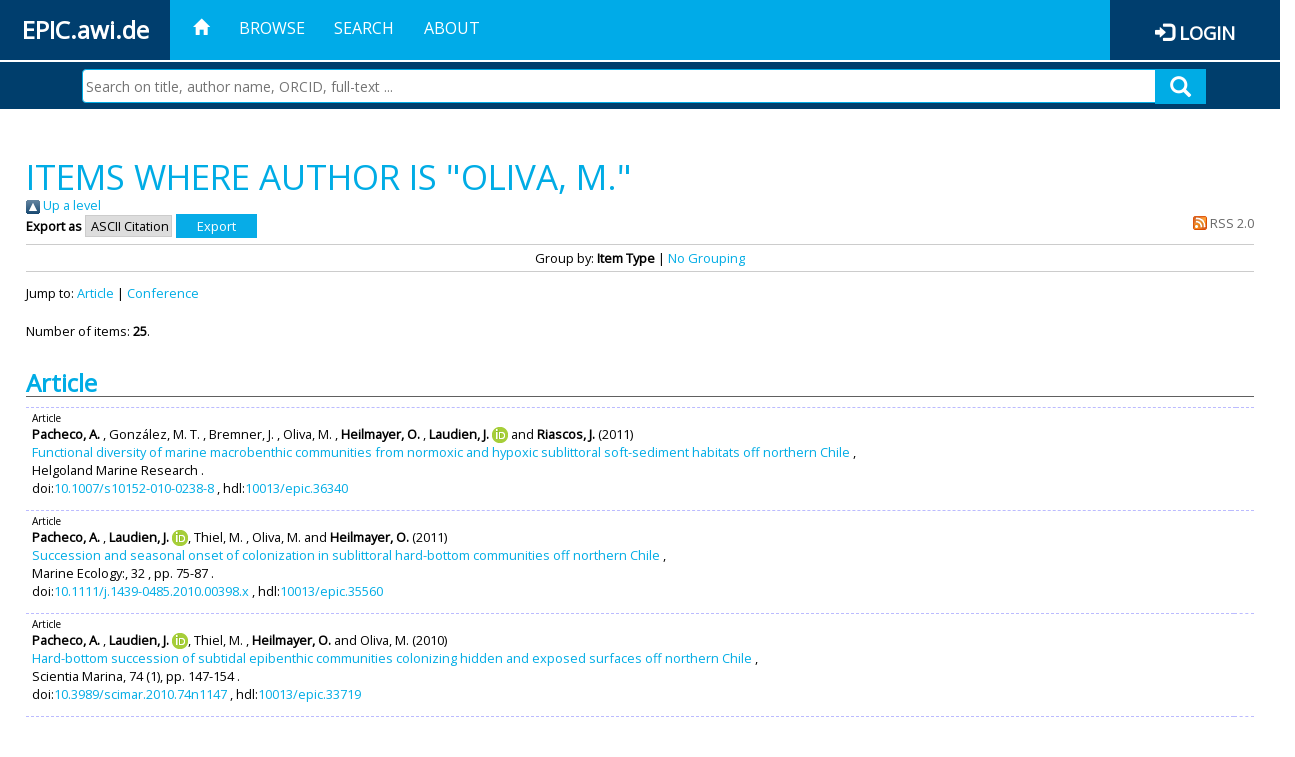

--- FILE ---
content_type: text/html; charset=utf-8
request_url: https://epic.awi.de/view/creators/Oliva=3AM=2E=3A=3A.html
body_size: 69060
content:
<!DOCTYPE html PUBLIC "-//W3C//DTD XHTML 1.0 Transitional//EN" "http://www.w3.org/TR/xhtml1/DTD/xhtml1-transitional.dtd">
<html xmlns="http://www.w3.org/1999/xhtml">
<head>
	<title>Items where Author is "Oliva, M." | EPIC</title>
	
        <meta http-equiv="X-UA-Compatible" content="IE=edge" />
        <meta charset="UTF-8" />

        <!-- jquery -->
        <script type="text/javascript" src="/javascript/jquery-2.2.0.min.js">// <!-- No script --></script>
        <script type="text/javascript" src="/javascript/jquery-ui.js">// <!-- No script --></script>
        <link rel="stylesheet" href="/style/jquery-ui.min.css" />
        <script type="text/javascript" src="/javascript/jquery.history.js">// <!-- No script --></script>

        <!-- bootstrap -->
        <link rel="stylesheet" href="/style/bootstrap.min.css" />
        <script type="text/javascript" src="/javascript/bootstrap.min.js">// <!-- No script --></script>

        <!-- colorpicker -->
        <link rel="stylesheet" href="/style/bootstrap-colorpicker.css" />
        <script type="text/javascript" src="/javascript/bootstrap-colorpicker.js">// <!-- No script --></script>

        <!-- typeahead -->
        <script type="text/javascript" src="/javascript/bootstrap3-typeahead.js">// <!-- No script --></script>

        <!-- fonts -->
        <link rel="stylesheet" href="https://fonts.googleapis.com/css?family=Open+Sans" />
        <link rel="stylesheet" href="https://fonts.googleapis.com/icon?family=Material+Icons" />
        <link rel="stylesheet" href="/style/font-awesome.min.css" />

        <!-- utils -->
        <script type="text/javascript" src="/javascript/js.cookie.js">// <!-- No script --></script>

        <!-- our stuff -->
        <script type="text/javascript" src="/javascript/jquery.busy.js">// <!-- No script --></script>
        <script type="text/javascript" src="/javascript/jquery.tooltip.js">// <!-- No script --></script>
        <script type="text/javascript" src="/javascript/jquery.share.js">// <!-- No script --></script>


        <link rel="stylesheet" href="/style/main.css" />
        <link rel="stylesheet" href="/style/awi-nav.css" />

        <!-- default metadata -->
        <meta name="title" content="ePic" />
        <meta name="keywords" content="institutional repository research archive oaister AWI polar marine Alfred Wegener Institute Helmholtz Centre" />
        <meta name="description" content="ePIC (electronic Publication Information Center) is the official repository for publications and presentations of Alfred Wegener Institute for Polar and Marine Research (AWI)" />

	<script type="application/ld+json">
        {
                "@context": "http://schema.org",
                "@type": ["WebSite", "Organization", "DataCatalog"],
                "url": "https://epic.awi.de/",
                "name": "AWI",
                "disambiguatingDescription": "Official repository for publications and presentations of Alfred Wegener Institute (AWI) Helmholtz Centre for Polar and Marine Research",
                "logo": "https://epic.awi.de/images/logos/awi_logo_text_w.png",
                "inLanguage": "en",
                "potentialAction": {
                        "@type": "SearchAction",
			"target": "https://epic.awi.de/cgi/facet/simple2?q={search_term_string}",
                        "query-input": "required name=search_term_string"
                }
        }
        </script>

	<link rel="Top" href="https://epic.awi.de/" />
    <link rel="Sword" href="https://epic.awi.de/sword-app/servicedocument" />
    <link rel="SwordDeposit" href="https://epic.awi.de/id/contents" />
    <link rel="Search" type="text/html" href="https://epic.awi.de/cgi/search" />
    <link rel="Search" type="application/opensearchdescription+xml" href="https://epic.awi.de/cgi/opensearchdescription" title="EPIC" />
    <script type="text/javascript">
// <![CDATA[
var eprints_http_root = "https://epic.awi.de";
var eprints_http_cgiroot = "https://epic.awi.de/cgi";
var eprints_oai_archive_id = "epic.awi.de";
var eprints_logged_in = false;
var eprints_logged_in_userid = 0; 
var eprints_logged_in_username = ""; 
var eprints_logged_in_usertype = ""; 
// ]]></script>
    <style type="text/css">.ep_logged_in { display: none }</style>
    <link rel="stylesheet" type="text/css" href="/style/auto-3.4.3.css" />
    <script type="text/javascript" src="/javascript/auto-3.4.3.js">
//padder
</script>
    <!--[if lte IE 6]>
        <link rel="stylesheet" type="text/css" href="/style/ie6.css" />
   <![endif]-->
    <meta name="Generator" content="EPrints 3.4.3" />
    <meta http-equiv="Content-Type" content="text/html; charset=UTF-8" />
    <meta http-equiv="Content-Language" content="en" />
    
</head>
<body>
	<div id="header">
                
		<div id="smallheader">
			
                        <div id="headerleft">EPIC.awi.de</div>

                        <button type="button" class="navbar-toggle collapsed" data-toggle="collapse" data-target="#navbar" aria-expanded="false" aria-controls="navbar">
                                <span class="sr-only">Toggle navigation</span>
                                <span class="icon-bar"></span>
                                <span class="icon-bar"></span>
                                <span class="icon-bar"></span>
                        </button>
                        <div id="navbar" aria-expanded="true">
                                <ul class="nav navbar-nav navbar-right">
                                        <li><a id="homelink" href="https://epic.awi.de/"><span class="glyphicon glyphicon-home"> </span></a></li>
                                        <li>
                                                <a href="https://epic.awi.de/view/" target="_self" menu="ep_tm_menu_browse" title="Browse">Browse</a>
                                        </li>
                                        <li>
						<a href="https://epic.awi.de/cgi/facet/simple2" target="_self" menu="ep_tm_menu_search" title="Search">Search</a>
                                        </li>
                                        <li>
                                                <a href="https://epic.awi.de/information.html" target="_self" menu="ep_tm_menu_about" title="About">About</a>
                                        </li>
                                        <li>
                                                <a href="https://epic.awi.de/cgi/users/home" target="_self" menu="ep_tm_menu_login" title="Login">Login</a>
                                        </li>
                                </ul>
                        </div>
			
			<div id="searchbar-wrapper">
                                <div class="row no-margin">
                                        <div id="searchbar" class="col-md-8 col-md-pull-2 col-xs-12 pull-right">
                                                <form name="search" id="searchform" class="input-group" action="https://epic.awi.de/cgi/facet/simple2">
							<input type="text" name="q" placeholder="Search on title, author name, ORCID, full-text ..." id="query" />
							<button id="query-submit" type="submit" name="submit"><span class="query-icon"></span></button>
                                                </form>
                                        </div>
                                </div>
                        </div>

                </div>

                <div id="mainheader">
                        
			<div id="headerbar">
                                <ul class="nav">
                                        <li><a id="homelink" href="https://epic.awi.de/"><span class="glyphicon glyphicon-home"> </span></a></li>
                                        <li class="ep_top_menu_item">
                                                <a href="https://epic.awi.de/view/" target="_self" menu="ep_tm_menu_browse" title="Browse">Browse</a>
                                        </li>
                                        <li class="ep_top_menu_item">
						<a href="https://epic.awi.de/cgi/facet/simple2" target="_self" menu="ep_tm_menu_search" title="Search">Search</a>
                                        </li>
                                        <li class="ep_top_menu_item">
                                                <a href="https://epic.awi.de/information.html" target="_self" menu="ep_tm_menu_about" title="About">About</a>
                                        </li>
                                </ul>
                        </div>

                        
                        <div id="headerleft">EPIC.awi.de</div>

                        <div id="headerright">
                                <div class="ep_epic_login"><span class="glyphicon glyphicon-log-in"></span><a href="/cgi/users/home">Login</a></div>
                        </div>
                        
			<div id="searchbar-wrapper">
                                <div class="row no-margin">
                                        <div id="searchbar" class="col-md-8 col-md-pull-2 col-xs-12 pull-right">
                                                <form name="search" id="searchform" class="input-group" action="https://epic.awi.de/cgi/facet/simple2">
							<input type="text" name="q" placeholder="Search on title, author name, ORCID, full-text ..." id="query" />
							<button id="query-submit" type="submit" name="submit"><span class="query-icon"></span></button>
                                                </form>
                                        </div>
                                </div>
                        </div>

                        <div class="ep_admin_menu">
                                <ul class="ep_tm_key_tools" id="ep_tm_menu_tools" role="toolbar"></ul>
                        </div>
                </div>
        </div>

	<div id="main" class="content default">
		<h1 class="ep_tm_pagetitle">
                	Items where Author is "<span class="person_name">Oliva, M.</span>"
                </h1>
		<div class="no_link_decor"><a href="./"><img src="/style/images/multi_up.png" alt="[up]" border="0" /> Up a level</a></div><form method="get" accept-charset="utf-8" action="/cgi/exportview">
<div>
  <div class="ep_export_bar">
    <div><label for="export-format">Export as</label> <select name="format" id="export-format"><option value="Text">ASCII Citation</option><option value="BibTeX">BibTeX</option><option value="DocExport">DocExport</option><option value="DC_Ext">Dublin Core</option><option value="XML">EP3 XML</option><option value="AWIEndNote">EndNote</option><option value="HTML">HTML Citation</option><option value="CSV">Multiline CSV</option><option value="RefWorks">RefWorks</option></select><input name="_action_export_redir" class="ep_form_action_button" role="button" type="submit" value="Export" /><input name="view" id="view" value="creators" type="hidden" /><input name="values" id="values" value="Oliva=3AM=2E=3A=3A" type="hidden" /></div>
    <div> <span class="ep_search_feed"><a href="/cgi/exportview/creators/Oliva=3AM=2E=3A=3A/RSS2/Oliva=3AM=2E=3A=3A.xml"><img src="/style/images/feed-icon-14x14.png" alt="[RSS2 feed]" border="0" /> RSS 2.0</a></span></div>
  </div>
  <div>
    <span>
      
    </span>
  </div>
</div>

</form><div class="ep_view_page ep_view_page_view_creators"><div class="ep_view_group_by">Group by: <span class="ep_view_group_by_current">Item Type</span> | <a href="Oliva=3AM=2E=3A=3A.default.html">No Grouping</a></div><div class="ep_view_jump ep_view_creators_type_jump"><div class="ep_view_jump_to">Jump to: <a href="#group_article">Article</a> | <a href="#group_conference=5Fitem">Conference</a></div></div><div class="ep_view_blurb">Number of items: <strong>25</strong>.</div><a name="group_article"></a><h2>Article</h2><p>



  <div class="ep_table" style="width:100%; align:left">
  <div class="ep_table_row ep_search_results_view">    
    <div class="ep_table_cell" style="padding-left: 0.5em">
      




	
	<div style="text-align:left; font-size:0.8em;">
		Article
		
		
		
	</div>
 

			
	<span><span class="person"><b>Pacheco, A. </b></span>, <span class="person">González, M. T. </span>, <span class="person">Bremner, J. </span>, <span class="person">Oliva, M. </span>, <span class="person"><b>Heilmayer, O. </b></span>, <span class="person orcid-person"><b>Laudien, J. </b> <a class="orcid" href="https://orcid.org/0000-0003-2663-4821" target="_blank"><img src="/images/orcid_16x16.png" /><span class="orcid-tooltip">ORCID: https://orcid.org/0000-0003-2663-4821</span></a></span> and <span class="person"><b>Riascos, J. </b></span></span>			


	

(2011)
<br />


	<a href="https://epic.awi.de/id/eprint/21928/">Functional diversity of marine macrobenthic communities from normoxic and hypoxic sublittoral soft-sediment habitats off northern Chile</a>	
	<!--<if test="is_set(editors)"><print expr="$item.citation('renderEditors_noLink')" /></if>-->
	 
		,


<div>
	
 



		Helgoland Marine Research
	    <!--<if test="is_set(publication)"><print expr="publication"/><if test="publisher or volume or number or pagerange">,</if></if>-->
		<!--<if test="is_set(publisher)"><print expr="publisher"/><if test="volume or number or pagerange">,</if></if>-->
		
		
				
		.
	  



</div>


  	doi:<a href="https://doi.org/10.1007/s10152-010-0238-8" target="_blank">10.1007/s10152-010-0238-8</a>
	
		, hdl:<a href="http://hdl.handle.net/10013/epic.36340" target="_blank">10013/epic.36340</a>	
	



      
      
    </div>
    <div class="ep_table_cell" style="padding-left: 0.5em" align="right">
      
        
        
       
      
      <br />      
      	
		<a href="http://linkinghub.pangaea.de/epic/redirectToSupplement/doi:10.1007/s10152-010-0238-8" target="_blank" rel="nofollow"><img src="http://linkinghub.pangaea.de/epic/supplementBanner/doi:10.1007/s10152-010-0238-8" style="border:none" /></a>
	
	
    </div>
  </div>
  </div>
</p><p>



  <div class="ep_table" style="width:100%; align:left">
  <div class="ep_table_row ep_search_results_view">    
    <div class="ep_table_cell" style="padding-left: 0.5em">
      




	
	<div style="text-align:left; font-size:0.8em;">
		Article
		
		
		
	</div>
 

			
	<span><span class="person"><b>Pacheco, A. </b></span>, <span class="person orcid-person"><b>Laudien, J. </b> <a class="orcid" href="https://orcid.org/0000-0003-2663-4821" target="_blank"><img src="/images/orcid_16x16.png" /><span class="orcid-tooltip">ORCID: https://orcid.org/0000-0003-2663-4821</span></a></span>, <span class="person">Thiel, M. </span>, <span class="person">Oliva, M. </span> and <span class="person"><b>Heilmayer, O. </b></span></span>			


	

(2011)
<br />


	<a href="https://epic.awi.de/id/eprint/18709/">Succession and seasonal onset of colonization in sublittoral hard-bottom communities off northern Chile</a>	
	<!--<if test="is_set(editors)"><print expr="$item.citation('renderEditors_noLink')" /></if>-->
	 
		,


<div>
	
 



		Marine Ecology:,
	    <!--<if test="is_set(publication)"><print expr="publication"/><if test="publisher or volume or number or pagerange">,</if></if>-->
		<!--<if test="is_set(publisher)"><print expr="publisher"/><if test="volume or number or pagerange">,</if></if>-->
		32
			
					,
					
		
		
		pp. 75-87		
		.
	  



</div>


  	doi:<a href="https://doi.org/10.1111/j.1439-0485.2010.00398.x" target="_blank">10.1111/j.1439-0485.2010.00398.x</a>
	
		, hdl:<a href="http://hdl.handle.net/10013/epic.35560" target="_blank">10013/epic.35560</a>	
	



      
      
    </div>
    <div class="ep_table_cell" style="padding-left: 0.5em" align="right">
      
        
        
       
      
      <br />      
      	
		<a href="http://linkinghub.pangaea.de/epic/redirectToSupplement/doi:10.1111/j.1439-0485.2010.00398.x" target="_blank" rel="nofollow"><img src="http://linkinghub.pangaea.de/epic/supplementBanner/doi:10.1111/j.1439-0485.2010.00398.x" style="border:none" /></a>
	
	
    </div>
  </div>
  </div>
</p><p>



  <div class="ep_table" style="width:100%; align:left">
  <div class="ep_table_row ep_search_results_view">    
    <div class="ep_table_cell" style="padding-left: 0.5em">
      




	
	<div style="text-align:left; font-size:0.8em;">
		Article
		
		
		
	</div>
 

			
	<span><span class="person"><b>Pacheco, A. </b></span>, <span class="person orcid-person"><b>Laudien, J. </b> <a class="orcid" href="https://orcid.org/0000-0003-2663-4821" target="_blank"><img src="/images/orcid_16x16.png" /><span class="orcid-tooltip">ORCID: https://orcid.org/0000-0003-2663-4821</span></a></span>, <span class="person">Thiel, M. </span>, <span class="person"><b>Heilmayer, O. </b></span> and <span class="person">Oliva, M. </span></span>			


	

(2010)
<br />


	<a href="https://epic.awi.de/id/eprint/19715/">Hard-bottom succession of subtidal epibenthic communities colonizing hidden and exposed surfaces off northern Chile</a>	
	<!--<if test="is_set(editors)"><print expr="$item.citation('renderEditors_noLink')" /></if>-->
	 
		,


<div>
	
 



		Scientia Marina,
	    <!--<if test="is_set(publication)"><print expr="publication"/><if test="publisher or volume or number or pagerange">,</if></if>-->
		<!--<if test="is_set(publisher)"><print expr="publisher"/><if test="volume or number or pagerange">,</if></if>-->
		74
				
		
		(1),
		pp. 147-154		
		.
	  



</div>


  	doi:<a href="https://doi.org/10.3989/scimar.2010.74n1147" target="_blank">10.3989/scimar.2010.74n1147</a>
	
		, hdl:<a href="http://hdl.handle.net/10013/epic.33719" target="_blank">10013/epic.33719</a>	
	



      
      
    </div>
    <div class="ep_table_cell" style="padding-left: 0.5em" align="right">
      
        
        
       
      
      <br />      
      	
		<a href="http://linkinghub.pangaea.de/epic/redirectToSupplement/doi:10.3989/scimar.2010.74n1147" target="_blank" rel="nofollow"><img src="http://linkinghub.pangaea.de/epic/supplementBanner/doi:10.3989/scimar.2010.74n1147" style="border:none" /></a>
	
	
    </div>
  </div>
  </div>
</p><p>



  <div class="ep_table" style="width:100%; align:left">
  <div class="ep_table_row ep_search_results_view">    
    <div class="ep_table_cell" style="padding-left: 0.5em">
      




	
	<div style="text-align:left; font-size:0.8em;">
		Article
		
		
		
	</div>
 

			
	<span><span class="person"><b>Pacheco, A. </b></span>, <span class="person orcid-person"><b>Laudien, J. </b> <a class="orcid" href="https://orcid.org/0000-0003-2663-4821" target="_blank"><img src="/images/orcid_16x16.png" /><span class="orcid-tooltip">ORCID: https://orcid.org/0000-0003-2663-4821</span></a></span>, <span class="person">Thiel, M. </span>, <span class="person">Oliva, M. </span> and <span class="person"><b>Arntz, W. </b></span></span>			


	

(2010)
<br />


	<a href="https://epic.awi.de/id/eprint/21854/">Succession and seasonal variation in the development of subtidal macrobenthic soft-bottom communities off northern Chile</a>	
	<!--<if test="is_set(editors)"><print expr="$item.citation('renderEditors_noLink')" /></if>-->
	 
		,


<div>
	
 



		Journal of Sea Research.
	    <!--<if test="is_set(publication)"><print expr="publication"/><if test="publisher or volume or number or pagerange">,</if></if>-->
		<!--<if test="is_set(publisher)"><print expr="publisher"/><if test="volume or number or pagerange">,</if></if>-->
		
		
				
		.
	  



</div>


  	doi:<a href="https://doi.org/10.1016/j.seares.2010.02.002" target="_blank">10.1016/j.seares.2010.02.002</a>
	
		, hdl:<a href="http://hdl.handle.net/10013/epic.34486" target="_blank">10013/epic.34486</a>	
	



      
      
    </div>
    <div class="ep_table_cell" style="padding-left: 0.5em" align="right">
      
        
        
       
      
      <br />      
      	
		<a href="http://linkinghub.pangaea.de/epic/redirectToSupplement/doi:10.1016/j.seares.2010.02.002" target="_blank" rel="nofollow"><img src="http://linkinghub.pangaea.de/epic/supplementBanner/doi:10.1016/j.seares.2010.02.002" style="border:none" /></a>
	
	
    </div>
  </div>
  </div>
</p><p>



  <div class="ep_table" style="width:100%; align:left">
  <div class="ep_table_row ep_search_results_view">    
    <div class="ep_table_cell" style="padding-left: 0.5em">
      




	
	<div style="text-align:left; font-size:0.8em;">
		Article
		
		
		
	</div>
 

			
	<span><span class="person"><b>Riascos, J. </b></span>, <span class="person">Guzmán, N. </span>, <span class="person orcid-person"><b>Laudien, J. </b> <a class="orcid" href="https://orcid.org/0000-0003-2663-4821" target="_blank"><img src="/images/orcid_16x16.png" /><span class="orcid-tooltip">ORCID: https://orcid.org/0000-0003-2663-4821</span></a></span>, <span class="person">Oliva, M. </span>, <span class="person"><b>Heilmayer, O. </b></span> and <span class="person">Ortlieb, L. </span></span>			


	

(2009)
<br />


	<a href="https://epic.awi.de/id/eprint/20345/">Long-term parasitic association between the boring polychaete Polydora bioccipitalis and Mesodesma donacium</a>	
	<!--<if test="is_set(editors)"><print expr="$item.citation('renderEditors_noLink')" /></if>-->
	 
		,


<div>
	
 



		Diseases of Aquatic Organism:,
	    <!--<if test="is_set(publication)"><print expr="publication"/><if test="publisher or volume or number or pagerange">,</if></if>-->
		<!--<if test="is_set(publisher)"><print expr="publisher"/><if test="volume or number or pagerange">,</if></if>-->
		85
				
		
		(3),
		pp. 209-215		
		.
	  



</div>


  	doi:<a href="https://doi.org/10.3354/dao02078" target="_blank">10.3354/dao02078</a>
	
		, hdl:<a href="http://hdl.handle.net/10013/epic.32777" target="_blank">10013/epic.32777</a>	
	



      
      
    </div>
    <div class="ep_table_cell" style="padding-left: 0.5em" align="right">
      
        
        
       
      
      <br />      
      	
		<a href="http://linkinghub.pangaea.de/epic/redirectToSupplement/doi:10.3354/dao02078" target="_blank" rel="nofollow"><img src="http://linkinghub.pangaea.de/epic/supplementBanner/doi:10.3354/dao02078" style="border:none" /></a>
	
	
    </div>
  </div>
  </div>
</p><p>



  <div class="ep_table" style="width:100%; align:left">
  <div class="ep_table_row ep_search_results_view">    
    <div class="ep_table_cell" style="padding-left: 0.5em">
      




	
	<div style="text-align:left; font-size:0.8em;">
		Article
		
		
		
	</div>
 

			
	<span><span class="person"><b>Riascos, J. </b></span>, <span class="person"><b>Carstensen, D. </b></span>, <span class="person orcid-person"><b>Laudien, J. </b> <a class="orcid" href="https://orcid.org/0000-0003-2663-4821" target="_blank"><img src="/images/orcid_16x16.png" /><span class="orcid-tooltip">ORCID: https://orcid.org/0000-0003-2663-4821</span></a></span>, <span class="person"><b>Arntz, W. </b></span>, <span class="person">Oliva, M. </span>, <span class="person">Günter, A. </span> and <span class="person"><b>Heilmayer, O. </b></span></span>			


	

(2009)
<br />


	<a href="https://epic.awi.de/id/eprint/19069/">Temperature and salinity shaping life-history traits and long-term population stability of Mesodesma donacium in the Humboldt Upwelling System</a>	
	<!--<if test="is_set(editors)"><print expr="$item.citation('renderEditors_noLink')" /></if>-->
	 
		,


<div>
	
 



		Marine Ecology Progress Series: 151163,
	    <!--<if test="is_set(publication)"><print expr="publication"/><if test="publisher or volume or number or pagerange">,</if></if>-->
		<!--<if test="is_set(publisher)"><print expr="publisher"/><if test="volume or number or pagerange">,</if></if>-->
		385
			
					
					
		
		
				
		.
	  



</div>


  	doi:<a href="https://doi.org/10.3354/meps08042" target="_blank">10.3354/meps08042</a>
	
		, hdl:<a href="http://hdl.handle.net/10013/epic.32764" target="_blank">10013/epic.32764</a>	
	



      
      
    </div>
    <div class="ep_table_cell" style="padding-left: 0.5em" align="right">
      
        
          <div style="white-space: nowrap">
          
             <a href="https://epic.awi.de/19069/1/Ria2008c.pdf" onblur="EPJS_HidePreview( event, 'doc_preview_4103', 'right' );" onfocus="EPJS_ShowPreview( event, 'doc_preview_4103', 'right' );" onmouseout="EPJS_HidePreview( event, 'doc_preview_4103', 'right' );" class="ep_document_link" onmouseover="EPJS_ShowPreview( event, 'doc_preview_4103', 'right' );"><img class="ep_doc_icon" alt="[thumbnail of Fulltext]" src="https://epic.awi.de/19069/1.hassmallThumbnailVersion/Ria2008c.pdf" border="0" /></a><div id="doc_preview_4103" class="ep_preview"><div><div><span><img class="ep_preview_image" id="doc_preview_4103_img" alt="" src="https://epic.awi.de/19069/1.haspreviewThumbnailVersion/Ria2008c.pdf" border="0" /><div class="ep_preview_title">Preview</div></span></div></div></div>
          
          </div>
        
        
       
      
      <br />      
      	
		<a href="http://linkinghub.pangaea.de/epic/redirectToSupplement/doi:10.3354/meps08042" target="_blank" rel="nofollow"><img src="http://linkinghub.pangaea.de/epic/supplementBanner/doi:10.3354/meps08042" style="border:none" /></a>
	
	
    </div>
  </div>
  </div>
</p><p>



  <div class="ep_table" style="width:100%; align:left">
  <div class="ep_table_row ep_search_results_view">    
    <div class="ep_table_cell" style="padding-left: 0.5em">
      




	
	<div style="text-align:left; font-size:0.8em;">
		Article
		
		
		
	</div>
 

			
	<span><span class="person"><b>Riascos, J. </b></span>, <span class="person">Guzmán, N. </span>, <span class="person orcid-person"><b>Laudien, J. </b> <a class="orcid" href="https://orcid.org/0000-0003-2663-4821" target="_blank"><img src="/images/orcid_16x16.png" /><span class="orcid-tooltip">ORCID: https://orcid.org/0000-0003-2663-4821</span></a></span>, <span class="person">Oliva, M. </span>, <span class="person"><b>Heilmayer, O. </b></span> and <span class="person">Ortlieb, L. </span></span>			


	

(2009)
<br />


	<a href="https://epic.awi.de/id/eprint/18963/">A long-term association between Mesodesma donacium and the boring polychaete Polydora bioccipitalis on the Chilean coast</a>	
	<!--<if test="is_set(editors)"><print expr="$item.citation('renderEditors_noLink')" /></if>-->
	 
		,


<div>
	
 



		Diseases of Aquatic Organism:,
	    <!--<if test="is_set(publication)"><print expr="publication"/><if test="publisher or volume or number or pagerange">,</if></if>-->
		<!--<if test="is_set(publisher)"><print expr="publisher"/><if test="volume or number or pagerange">,</if></if>-->
		85
				
		
		(3),
		pp. 209-215		
		.
	  



</div>


  	doi:<a href="https://doi.org/10.3354/dao02078" target="_blank">10.3354/dao02078</a>
	
		, hdl:<a href="http://hdl.handle.net/10013/epic.32770" target="_blank">10013/epic.32770</a>	
	



      
      
    </div>
    <div class="ep_table_cell" style="padding-left: 0.5em" align="right">
      
        
        
       
      
      <br />      
      	
		<a href="http://linkinghub.pangaea.de/epic/redirectToSupplement/doi:10.3354/dao02078" target="_blank" rel="nofollow"><img src="http://linkinghub.pangaea.de/epic/supplementBanner/doi:10.3354/dao02078" style="border:none" /></a>
	
	
    </div>
  </div>
  </div>
</p><p>



  <div class="ep_table" style="width:100%; align:left">
  <div class="ep_table_row ep_search_results_view">    
    <div class="ep_table_cell" style="padding-left: 0.5em">
      




	
	<div style="text-align:left; font-size:0.8em;">
		Article
		
		
		
	</div>
 

			
	<span><span class="person orcid-person"><b>Laudien, J. </b> <a class="orcid" href="https://orcid.org/0000-0003-2663-4821" target="_blank"><img src="/images/orcid_16x16.png" /><span class="orcid-tooltip">ORCID: https://orcid.org/0000-0003-2663-4821</span></a></span>, <span class="person">Rojo, M. </span>, <span class="person">Oliva, M. </span>, <span class="person"><b>Arntz, W. </b></span> and <span class="person">Thatje, S. </span></span>			


	

(2007)
<br />


	<a href="https://epic.awi.de/id/eprint/15102/">Sublittoral soft-bottom communities and diversity of Mejillones Bay in northern Chile (Humboldt Current Upwelling System)</a>	
	<!--<if test="is_set(editors)"><print expr="$item.citation('renderEditors_noLink')" /></if>-->
	 
		,


<div>
	
 



		Helgoland marine research,
	    <!--<if test="is_set(publication)"><print expr="publication"/><if test="publisher or volume or number or pagerange">,</if></if>-->
		<!--<if test="is_set(publisher)"><print expr="publisher"/><if test="volume or number or pagerange">,</if></if>-->
		61
			
					,
					
		
		
		pp. 103-116		
		.
	  



</div>


  	doi:<a href="https://doi.org/10.1007/s10152-007-0057-8" target="_blank">10.1007/s10152-007-0057-8</a>
	
		, hdl:<a href="http://hdl.handle.net/10013/epic.25292" target="_blank">10013/epic.25292</a>	
	



      
      
    </div>
    <div class="ep_table_cell" style="padding-left: 0.5em" align="right">
      
        
          <div style="white-space: nowrap">
          
             <a onblur="EPJS_HidePreview( event, 'doc_preview_2917', 'right' );" onfocus="EPJS_ShowPreview( event, 'doc_preview_2917', 'right' );" href="https://epic.awi.de/15102/1/Lau2006b.pdf" onmouseout="EPJS_HidePreview( event, 'doc_preview_2917', 'right' );" class="ep_document_link" onmouseover="EPJS_ShowPreview( event, 'doc_preview_2917', 'right' );"><img class="ep_doc_icon" alt="[thumbnail of Fulltext]" src="https://epic.awi.de/15102/1.hassmallThumbnailVersion/Lau2006b.pdf" border="0" /></a><div id="doc_preview_2917" class="ep_preview"><div><div><span><img class="ep_preview_image" id="doc_preview_2917_img" alt="" src="https://epic.awi.de/15102/1.haspreviewThumbnailVersion/Lau2006b.pdf" border="0" /><div class="ep_preview_title">Preview</div></span></div></div></div>
          
          </div>
        
        
       
      
      <br />      
      	
		<a href="http://linkinghub.pangaea.de/epic/redirectToSupplement/doi:10.1007/s10152-007-0057-8" target="_blank" rel="nofollow"><img src="http://linkinghub.pangaea.de/epic/supplementBanner/doi:10.1007/s10152-007-0057-8" style="border:none" /></a>
	
	
    </div>
  </div>
  </div>
</p><p>



  <div class="ep_table" style="width:100%; align:left">
  <div class="ep_table_row ep_search_results_view">    
    <div class="ep_table_cell" style="padding-left: 0.5em">
      




	
	<div style="text-align:left; font-size:0.8em;">
		Article
		
		
		
	</div>
 

			
	<span><span class="person">Riascos V, J. M. </span>, <span class="person">Guzmán, N. </span>, <span class="person orcid-person"><b>Laudien, J. </b> <a class="orcid" href="https://orcid.org/0000-0003-2663-4821" target="_blank"><img src="/images/orcid_16x16.png" /><span class="orcid-tooltip">ORCID: https://orcid.org/0000-0003-2663-4821</span></a></span>, <span class="person"><b>Heilmayer, O. </b></span> and <span class="person">Oliva, M. </span></span>			


	

(2007)
<br />


	<a href="https://epic.awi.de/id/eprint/15097/">Suitability of three stains to mark shells of Concholepas concholepas (Gastropoda) and Mesodesma donacium (Bivalvia)</a>	
	<!--<if test="is_set(editors)"><print expr="$item.citation('renderEditors_noLink')" /></if>-->
	 
		,


<div>
	
 



		Journal of Shellfish Research,
	    <!--<if test="is_set(publication)"><print expr="publication"/><if test="publisher or volume or number or pagerange">,</if></if>-->
		<!--<if test="is_set(publisher)"><print expr="publisher"/><if test="volume or number or pagerange">,</if></if>-->
		26
				
		
		(1),
		pp. 43-49		
		.
	  



</div>



  	hdl:<a href="http://hdl.handle.net/10013/epic.26704" target="_blank">10013/epic.26704</a>	


      
      
    </div>
    <div class="ep_table_cell" style="padding-left: 0.5em" align="right">
      
        
          <div style="white-space: nowrap">
          
             <a onfocus="EPJS_ShowPreview( event, 'doc_preview_2913', 'right' );" onblur="EPJS_HidePreview( event, 'doc_preview_2913', 'right' );" href="https://epic.awi.de/15097/1/Ria2006d.pdf" onmouseover="EPJS_ShowPreview( event, 'doc_preview_2913', 'right' );" class="ep_document_link" onmouseout="EPJS_HidePreview( event, 'doc_preview_2913', 'right' );"><img class="ep_doc_icon" alt="[thumbnail of Fulltext]" src="https://epic.awi.de/15097/1.hassmallThumbnailVersion/Ria2006d.pdf" border="0" /></a><div id="doc_preview_2913" class="ep_preview"><div><div><span><img class="ep_preview_image" id="doc_preview_2913_img" alt="" src="https://epic.awi.de/15097/1.haspreviewThumbnailVersion/Ria2006d.pdf" border="0" /><div class="ep_preview_title">Preview</div></span></div></div></div>
          
          </div>
        
        
       
      
      <br />      
      	
	
		<a href="http://linkinghub.pangaea.de/epic/redirectToSupplement/hdl:10013/epic.26704" target="_blank" rel="nofollow"><img src="http://linkinghub.pangaea.de/epic/supplementBanner/hdl:10013/epic.26704" style="border:none" /></a>
	
    </div>
  </div>
  </div>
</p><a name="group_conference=5Fitem"></a><h2>Conference</h2><p>



  <div class="ep_table" style="width:100%; align:left">
  <div class="ep_table_row ep_search_results_view">    
    <div class="ep_table_cell" style="padding-left: 0.5em">
      




	
	<div style="text-align:left; font-size:0.8em;">
		Conference
		
		-Talk
		
	</div>
 

			
	<span><span class="person">Rudy, A. </span>, <span class="person">Bouchard, F. </span>, <span class="person">Deshpande, B. </span>, <span class="person orcid-person"><b>Fritz, M. </b> <a class="orcid" href="https://orcid.org/0000-0003-4591-7325" target="_blank"><img src="/images/orcid_16x16.png" /><span class="orcid-tooltip">ORCID: https://orcid.org/0000-0003-4591-7325</span></a></span>, <span class="person">Malenfant-Lepage, J. </span>, <span class="person">Paquette, M. </span>, <span class="person">Hogström, E. </span>, <span class="person">Lepage, J. </span>, <span class="person orcid-person"><b>Morgenstern, A. </b> <a class="orcid" href="https://orcid.org/0000-0002-6466-7571" target="_blank"><img src="/images/orcid_16x16.png" /><span class="orcid-tooltip">ORCID: https://orcid.org/0000-0002-6466-7571</span></a></span>, <span class="person">Nieuwendam, A. </span>, <span class="person">Oliva, M. </span>, <span class="person">Siewert, M. B. </span> and <span class="person"><b>Weege, S. </b></span></span>			


	

(2016)
<br />


	<a href="https://epic.awi.de/id/eprint/46401/">Permafrost Comics: Bridging the gap between science and society</a>	
	<!--<if test="is_set(editors)"><print expr="$item.citation('renderEditors_noLink')" /></if>-->
	 
		,


<div>
	
 



			
		ArcticNet Annual Scientific Meeting,	
		Winnipeg, Kanada,
		5 December 2016 - 9 December 2016
		.
	  



</div>



  	hdl:<a href="http://hdl.handle.net/10013/epic.fd5447e1-cb94-4a9d-be6c-64e0b99992c0" target="_blank">10013/epic.fd5447e1-cb94-4a9d-be6c-64e0b99992c0</a>	


      
      
    </div>
    <div class="ep_table_cell" style="padding-left: 0.5em" align="right">
      
        
        
       
      
      <br />      
      	
	
		<a href="http://linkinghub.pangaea.de/epic/redirectToSupplement/hdl:10013/epic.fd5447e1-cb94-4a9d-be6c-64e0b99992c0" target="_blank" rel="nofollow"><img src="http://linkinghub.pangaea.de/epic/supplementBanner/hdl:10013/epic.fd5447e1-cb94-4a9d-be6c-64e0b99992c0" style="border:none" /></a>
	
    </div>
  </div>
  </div>
</p><p>



  <div class="ep_table" style="width:100%; align:left">
  <div class="ep_table_row ep_search_results_view">    
    <div class="ep_table_cell" style="padding-left: 0.5em">
      




	
	<div style="text-align:left; font-size:0.8em;">
		Conference
		
		-Poster
		
	</div>
 

			
	<span><span class="person">Siewert, M. B. </span>, <span class="person">Bouchard, F. </span>, <span class="person">Deshpande, B. </span>, <span class="person orcid-person"><b>Fritz, M. </b> <a class="orcid" href="https://orcid.org/0000-0003-4591-7325" target="_blank"><img src="/images/orcid_16x16.png" /><span class="orcid-tooltip">ORCID: https://orcid.org/0000-0003-4591-7325</span></a></span>, <span class="person">Malenfant-Lepage, J. </span>, <span class="person">Paquette, M. </span>, <span class="person">Hogström, E. </span>, <span class="person">Lepage, J. </span>, <span class="person orcid-person"><b>Morgenstern, A. </b> <a class="orcid" href="https://orcid.org/0000-0002-6466-7571" target="_blank"><img src="/images/orcid_16x16.png" /><span class="orcid-tooltip">ORCID: https://orcid.org/0000-0002-6466-7571</span></a></span>, <span class="person">Nieuwendam, A. </span>, <span class="person">Oliva, M. </span>, <span class="person">Sjöberg, Y. </span>, <span class="person">Rudy, A. </span> and <span class="person"><b>Weege, S. </b></span></span>			


	

(2016)
<br />


	<a href="https://epic.awi.de/id/eprint/46392/">Permafrost Comics: an education and outreach project</a>	
	<!--<if test="is_set(editors)"><print expr="$item.citation('renderEditors_noLink')" /></if>-->
	 
		,


<div>
	
 



			
		Polarforum,	
		Stockholm,
		22 November 2016 - 22 November 2016
		.
	  



</div>



  	hdl:<a href="http://hdl.handle.net/10013/epic.81f80902-5d3e-4374-ad09-1146002f9772" target="_blank">10013/epic.81f80902-5d3e-4374-ad09-1146002f9772</a>	


      
      
    </div>
    <div class="ep_table_cell" style="padding-left: 0.5em" align="right">
      
        
        
       
      
      <br />      
      	
	
		<a href="http://linkinghub.pangaea.de/epic/redirectToSupplement/hdl:10013/epic.81f80902-5d3e-4374-ad09-1146002f9772" target="_blank" rel="nofollow"><img src="http://linkinghub.pangaea.de/epic/supplementBanner/hdl:10013/epic.81f80902-5d3e-4374-ad09-1146002f9772" style="border:none" /></a>
	
    </div>
  </div>
  </div>
</p><p>



  <div class="ep_table" style="width:100%; align:left">
  <div class="ep_table_row ep_search_results_view">    
    <div class="ep_table_cell" style="padding-left: 0.5em">
      




	
	<div style="text-align:left; font-size:0.8em;">
		Conference
		
		-Poster
		
	</div>
 

			
	<span><span class="person">Siewert, M. B. </span>, <span class="person">Bouchard, F. </span>, <span class="person">Deshpande, B. </span>, <span class="person orcid-person"><b>Fritz, M. </b> <a class="orcid" href="https://orcid.org/0000-0003-4591-7325" target="_blank"><img src="/images/orcid_16x16.png" /><span class="orcid-tooltip">ORCID: https://orcid.org/0000-0003-4591-7325</span></a></span>, <span class="person">Malenfant-Lepage, J. </span>, <span class="person">Paquette, M. </span>, <span class="person">Högström, E. </span>, <span class="person">Lepage, J. </span>, <span class="person orcid-person"><b>Morgenstern, A. </b> <a class="orcid" href="https://orcid.org/0000-0002-6466-7571" target="_blank"><img src="/images/orcid_16x16.png" /><span class="orcid-tooltip">ORCID: https://orcid.org/0000-0002-6466-7571</span></a></span>, <span class="person">Nieuwendam, A. </span>, <span class="person">Oliva, M. </span>, <span class="person">Sjöberg, Y. </span>, <span class="person">Rudy, A. </span> and <span class="person"><b>Weege, S. </b></span></span>			


	

(2016)
<br />


	<a href="https://epic.awi.de/id/eprint/46418/">Permafrost Comics: an education and outreach project</a>	
	<!--<if test="is_set(editors)"><print expr="$item.citation('renderEditors_noLink')" /></if>-->
	 
		,


<div>
	
 



			
		Bolin Days,	
		Stockholm,
		15 November 2016 - 17 November 2016
		.
	  



</div>



  	hdl:<a href="http://hdl.handle.net/10013/epic.03f3285e-735d-4be1-b0d0-12750024c375" target="_blank">10013/epic.03f3285e-735d-4be1-b0d0-12750024c375</a>	


      
      
    </div>
    <div class="ep_table_cell" style="padding-left: 0.5em" align="right">
      
        
        
       
      
      <br />      
      	
	
		<a href="http://linkinghub.pangaea.de/epic/redirectToSupplement/hdl:10013/epic.03f3285e-735d-4be1-b0d0-12750024c375" target="_blank" rel="nofollow"><img src="http://linkinghub.pangaea.de/epic/supplementBanner/hdl:10013/epic.03f3285e-735d-4be1-b0d0-12750024c375" style="border:none" /></a>
	
    </div>
  </div>
  </div>
</p><p>



  <div class="ep_table" style="width:100%; align:left">
  <div class="ep_table_row ep_search_results_view">    
    <div class="ep_table_cell" style="padding-left: 0.5em">
      




	
	<div style="text-align:left; font-size:0.8em;">
		Conference
		
		-Talk
		
	</div>
 

			
	<span><span class="person"><b>Pacheco, A. </b></span>, <span class="person orcid-person"><b>Laudien, J. </b> <a class="orcid" href="https://orcid.org/0000-0003-2663-4821" target="_blank"><img src="/images/orcid_16x16.png" /><span class="orcid-tooltip">ORCID: https://orcid.org/0000-0003-2663-4821</span></a></span>, <span class="person"><b>Heilmayer, O. </b></span>, <span class="person">Oliva, M. </span>, <span class="person">Thiel, M. </span> and <span class="person"><b>Arntz, W. </b></span></span>			


	

(2007)
<br />


	<a href="https://epic.awi.de/id/eprint/16542/">Colonization time and early succession of hard and soft bottom macrobenthic communities in northern Chile.</a>	
	<!--<if test="is_set(editors)"><print expr="$item.citation('renderEditors_noLink')" /></if>-->
	 
		,


<div>
	
 



			
		XII Congreso Latinoamericano de Ciencias del Mar COLACMAR, April 15th-19th, 2007, Florianopolis, Brasil.	
		
		
		.
	  



</div>



  	hdl:<a href="http://hdl.handle.net/10013/epic.26426" target="_blank">10013/epic.26426</a>	


      
      
    </div>
    <div class="ep_table_cell" style="padding-left: 0.5em" align="right">
      
        
        
       
      
      <br />      
      	
	
		<a href="http://linkinghub.pangaea.de/epic/redirectToSupplement/hdl:10013/epic.26426" target="_blank" rel="nofollow"><img src="http://linkinghub.pangaea.de/epic/supplementBanner/hdl:10013/epic.26426" style="border:none" /></a>
	
    </div>
  </div>
  </div>
</p><p>



  <div class="ep_table" style="width:100%; align:left">
  <div class="ep_table_row ep_search_results_view">    
    <div class="ep_table_cell" style="padding-left: 0.5em">
      




	
	<div style="text-align:left; font-size:0.8em;">
		Conference
		
		-Poster
		
	</div>
 

			
	<span><span class="person">Cuturrufo M, M. A. </span>, <span class="person">Riascos V, J. M. </span>, <span class="person">Oliva, M. </span>, <span class="person"><b>Heilmayer, O. </b></span> and <span class="person orcid-person"><b>Laudien, J. </b> <a class="orcid" href="https://orcid.org/0000-0003-2663-4821" target="_blank"><img src="/images/orcid_16x16.png" /><span class="orcid-tooltip">ORCID: https://orcid.org/0000-0003-2663-4821</span></a></span></span>			


	

(2007)
<br />


	<a href="https://epic.awi.de/id/eprint/16917/">Observaciones acerca de la estrategia de infestación de Polydora bioccipitalis sobre Mesodesma donacium, en playa Hornitos, II Región - Chile­.</a>	
	<!--<if test="is_set(editors)"><print expr="$item.citation('renderEditors_noLink')" /></if>-->
	 
		,


<div>
	
 



			
		XXVII Congreso de Ciencias del Mar, Iquique.	
		
		
		.
	  



</div>



  	hdl:<a href="http://hdl.handle.net/10013/epic.26755" target="_blank">10013/epic.26755</a>	


      
      
    </div>
    <div class="ep_table_cell" style="padding-left: 0.5em" align="right">
      
        
        
       
      
      <br />      
      	
	
		<a href="http://linkinghub.pangaea.de/epic/redirectToSupplement/hdl:10013/epic.26755" target="_blank" rel="nofollow"><img src="http://linkinghub.pangaea.de/epic/supplementBanner/hdl:10013/epic.26755" style="border:none" /></a>
	
    </div>
  </div>
  </div>
</p><p>



  <div class="ep_table" style="width:100%; align:left">
  <div class="ep_table_row ep_search_results_view">    
    <div class="ep_table_cell" style="padding-left: 0.5em">
      




	
	<div style="text-align:left; font-size:0.8em;">
		Conference
		
		-Poster
		
	</div>
 

			
	<span><span class="person">Riascos V, J. M. </span>, <span class="person">Guzmán, N. </span>, <span class="person orcid-person"><b>Laudien, J. </b> <a class="orcid" href="https://orcid.org/0000-0003-2663-4821" target="_blank"><img src="/images/orcid_16x16.png" /><span class="orcid-tooltip">ORCID: https://orcid.org/0000-0003-2663-4821</span></a></span>, <span class="person"><b>Heilmayer, O. </b></span> and <span class="person">Oliva, M. </span></span>			


	

(2006)
<br />


	<a href="https://epic.awi.de/id/eprint/14695/">Assessment of three stains internally marking mollusk shells of Concholepas concholepas and Mesodesma donacium</a>	
	<!--<if test="is_set(editors)"><print expr="$item.citation('renderEditors_noLink')" /></if>-->
	 
		,


<div>
	
 



			
		98th Annual Meeting of the National Shellfisheries Association, Monterey. Journal of Shellfish Research.	
		
		
		.
	  



</div>



  	hdl:<a href="http://hdl.handle.net/10013/epic.24936" target="_blank">10013/epic.24936</a>	


      
      
    </div>
    <div class="ep_table_cell" style="padding-left: 0.5em" align="right">
      
        
        
       
      
      <br />      
      	
	
		<a href="http://linkinghub.pangaea.de/epic/redirectToSupplement/hdl:10013/epic.24936" target="_blank" rel="nofollow"><img src="http://linkinghub.pangaea.de/epic/supplementBanner/hdl:10013/epic.24936" style="border:none" /></a>
	
    </div>
  </div>
  </div>
</p><p>



  <div class="ep_table" style="width:100%; align:left">
  <div class="ep_table_row ep_search_results_view">    
    <div class="ep_table_cell" style="padding-left: 0.5em">
      




	
	<div style="text-align:left; font-size:0.8em;">
		Conference
		
		-Talk
		
	</div>
 

			
	<span><span class="person"><b>Pacheco, A. </b></span>, <span class="person orcid-person"><b>Laudien, J. </b> <a class="orcid" href="https://orcid.org/0000-0003-2663-4821" target="_blank"><img src="/images/orcid_16x16.png" /><span class="orcid-tooltip">ORCID: https://orcid.org/0000-0003-2663-4821</span></a></span>, <span class="person"><b>Heilmayer, O. </b></span> and <span class="person">Oliva, M. </span></span>			


	

(2006)
<br />


	<a href="https://epic.awi.de/id/eprint/16541/">Colonization of subtidal soft and hard bottom habitats off northern Chile</a>	
	<!--<if test="is_set(editors)"><print expr="$item.citation('renderEditors_noLink')" /></if>-->
	 
		,


<div>
	
 



			
		CENSOR Midterm Symposium, Bellavista Club, Chile, September 4th-8th 2006.	
		
		
		.
	  



</div>



  	hdl:<a href="http://hdl.handle.net/10013/epic.26425" target="_blank">10013/epic.26425</a>	


      
      
    </div>
    <div class="ep_table_cell" style="padding-left: 0.5em" align="right">
      
        
        
       
      
      <br />      
      	
	
		<a href="http://linkinghub.pangaea.de/epic/redirectToSupplement/hdl:10013/epic.26425" target="_blank" rel="nofollow"><img src="http://linkinghub.pangaea.de/epic/supplementBanner/hdl:10013/epic.26425" style="border:none" /></a>
	
    </div>
  </div>
  </div>
</p><p>



  <div class="ep_table" style="width:100%; align:left">
  <div class="ep_table_row ep_search_results_view">    
    <div class="ep_table_cell" style="padding-left: 0.5em">
      




	
	<div style="text-align:left; font-size:0.8em;">
		Conference
		
		-Talk
		
	</div>
 

			
	<span><span class="person">Guzmán, N. </span>, <span class="person"><b>Riascos, J. </b></span>, <span class="person">Oliva, M. </span>, <span class="person orcid-person"><b>Laudien, J. </b> <a class="orcid" href="https://orcid.org/0000-0003-2663-4821" target="_blank"><img src="/images/orcid_16x16.png" /><span class="orcid-tooltip">ORCID: https://orcid.org/0000-0003-2663-4821</span></a></span> and <span class="person"><b>Heilmayer, O. </b></span></span>			


	

(2006)
<br />


	<a href="https://epic.awi.de/id/eprint/15179/">Evaluación de tres métodos de marcaje para el estudio del crecimiento de Concholepas concholepas (Gastropoda) y Mesodesma donacium (Bivalvia)</a>	
	<!--<if test="is_set(editors)"><print expr="$item.citation('renderEditors_noLink')" /></if>-->
	 
		,


<div>
	
 



			
		XXVI Congreso de Ciencias del Mar, Iquique, Chile.	
		
		
		.
	  



</div>



  	hdl:<a href="http://hdl.handle.net/10013/epic.25361" target="_blank">10013/epic.25361</a>	


      
      
    </div>
    <div class="ep_table_cell" style="padding-left: 0.5em" align="right">
      
        
        
       
      
      <br />      
      	
	
		<a href="http://linkinghub.pangaea.de/epic/redirectToSupplement/hdl:10013/epic.25361" target="_blank" rel="nofollow"><img src="http://linkinghub.pangaea.de/epic/supplementBanner/hdl:10013/epic.25361" style="border:none" /></a>
	
    </div>
  </div>
  </div>
</p><p>



  <div class="ep_table" style="width:100%; align:left">
  <div class="ep_table_row ep_search_results_view">    
    <div class="ep_table_cell" style="padding-left: 0.5em">
      




	
	<div style="text-align:left; font-size:0.8em;">
		Conference
		
		-Talk
		
	</div>
 

			
	<span><span class="person"><b>Riascos, J. </b></span>, <span class="person"><b>Heilmayer, O. </b></span>, <span class="person">Oliva, M. </span> and <span class="person orcid-person"><b>Laudien, J. </b> <a class="orcid" href="https://orcid.org/0000-0003-2663-4821" target="_blank"><img src="/images/orcid_16x16.png" /><span class="orcid-tooltip">ORCID: https://orcid.org/0000-0003-2663-4821</span></a></span></span>			


	

(2006)
<br />


	<a href="https://epic.awi.de/id/eprint/14476/">Infestation of the surf clam Mesodesma donacium by the worm Polydora bioccipitalis in northern Chile</a>	
	<!--<if test="is_set(editors)"><print expr="$item.citation('renderEditors_noLink')" /></if>-->
	 
		,


<div>
	
 



			
		International Congress of Parasitology	
		
		
		.
	  



</div>



  	hdl:<a href="http://hdl.handle.net/10013/epic.24778" target="_blank">10013/epic.24778</a>	


      
      
    </div>
    <div class="ep_table_cell" style="padding-left: 0.5em" align="right">
      
        
        
       
      
      <br />      
      	
	
		<a href="http://linkinghub.pangaea.de/epic/redirectToSupplement/hdl:10013/epic.24778" target="_blank" rel="nofollow"><img src="http://linkinghub.pangaea.de/epic/supplementBanner/hdl:10013/epic.24778" style="border:none" /></a>
	
    </div>
  </div>
  </div>
</p><p>



  <div class="ep_table" style="width:100%; align:left">
  <div class="ep_table_row ep_search_results_view">    
    <div class="ep_table_cell" style="padding-left: 0.5em">
      




	
	<div style="text-align:left; font-size:0.8em;">
		Conference
		
		-Talk
		
	</div>
 

			
	<span><span class="person"><b>Riascos, J. </b></span>, <span class="person"><b>Heilmayer, O. </b></span>, <span class="person">Oliva, M. </span> and <span class="person orcid-person"><b>Laudien, J. </b> <a class="orcid" href="https://orcid.org/0000-0003-2663-4821" target="_blank"><img src="/images/orcid_16x16.png" /><span class="orcid-tooltip">ORCID: https://orcid.org/0000-0003-2663-4821</span></a></span></span>			


	

(2006)
<br />


	<a href="https://epic.awi.de/id/eprint/15180/">Interacción entre Mesodesma donacium (Bivalvia: Mesodesmatidae) y Polydora bioccipitalis (Polychaeta: Spionidae) in Antofagasta, Norte de Chile</a>	
	<!--<if test="is_set(editors)"><print expr="$item.citation('renderEditors_noLink')" /></if>-->
	 
		,


<div>
	
 



			
		XXVI Congreso de Ciencias del Mar, Iquique, Chile.	
		
		
		.
	  



</div>



  	hdl:<a href="http://hdl.handle.net/10013/epic.25362" target="_blank">10013/epic.25362</a>	


      
      
    </div>
    <div class="ep_table_cell" style="padding-left: 0.5em" align="right">
      
        
        
       
      
      <br />      
      	
	
		<a href="http://linkinghub.pangaea.de/epic/redirectToSupplement/hdl:10013/epic.25362" target="_blank" rel="nofollow"><img src="http://linkinghub.pangaea.de/epic/supplementBanner/hdl:10013/epic.25362" style="border:none" /></a>
	
    </div>
  </div>
  </div>
</p><p>



  <div class="ep_table" style="width:100%; align:left">
  <div class="ep_table_row ep_search_results_view">    
    <div class="ep_table_cell" style="padding-left: 0.5em">
      




	
	<div style="text-align:left; font-size:0.8em;">
		Conference
		
		-Poster
		
	</div>
 

			
	<span><span class="person">Riascos V, J. M. </span>, <span class="person"><b>Heilmayer, O. </b></span>, <span class="person">Oliva, M. </span> and <span class="person orcid-person"><b>Laudien, J. </b> <a class="orcid" href="https://orcid.org/0000-0003-2663-4821" target="_blank"><img src="/images/orcid_16x16.png" /><span class="orcid-tooltip">ORCID: https://orcid.org/0000-0003-2663-4821</span></a></span></span>			


	

(2006)
<br />


	<a href="https://epic.awi.de/id/eprint/14696/">Interactions between the surf clam Mesodesma donacium and the commensal Polydora bioccipitalis (Polychaeta: Spiondae) in Northern Chile</a>	
	<!--<if test="is_set(editors)"><print expr="$item.citation('renderEditors_noLink')" /></if>-->
	 
		,


<div>
	
 



			
		98th Annual Meeting of the National Shellfisheries Association, Monterey. Journal of Shellfish Research.	
		
		
		.
	  



</div>



  	hdl:<a href="http://hdl.handle.net/10013/epic.24937" target="_blank">10013/epic.24937</a>	


      
      
    </div>
    <div class="ep_table_cell" style="padding-left: 0.5em" align="right">
      
        
        
       
      
      <br />      
      	
	
		<a href="http://linkinghub.pangaea.de/epic/redirectToSupplement/hdl:10013/epic.24937" target="_blank" rel="nofollow"><img src="http://linkinghub.pangaea.de/epic/supplementBanner/hdl:10013/epic.24937" style="border:none" /></a>
	
    </div>
  </div>
  </div>
</p><p>



  <div class="ep_table" style="width:100%; align:left">
  <div class="ep_table_row ep_search_results_view">    
    <div class="ep_table_cell" style="padding-left: 0.5em">
      




	
	<div style="text-align:left; font-size:0.8em;">
		Conference
		
		-Poster
		
	</div>
 

			
	<span><span class="person"><b>Carstensen, D. </b></span>, <span class="person">Oliva, M. </span>, <span class="person">Sielfeld, W. </span> and <span class="person orcid-person"><b>Laudien, J. </b> <a class="orcid" href="https://orcid.org/0000-0003-2663-4821" target="_blank"><img src="/images/orcid_16x16.png" /><span class="orcid-tooltip">ORCID: https://orcid.org/0000-0003-2663-4821</span></a></span></span>			


	

(2006)
<br />


	<a href="https://epic.awi.de/id/eprint/15259/">Larval development of Mesodesma donacium (Macha)</a>	
	<!--<if test="is_set(editors)"><print expr="$item.citation('renderEditors_noLink')" /></if>-->
	 
		,


<div>
	
 



			
		XXVI Congreso de Ciencias del Mar, Iquique (Chile).-26.05.2006.	
		
		
		.
	  



</div>



  	hdl:<a href="http://hdl.handle.net/10013/epic.25433" target="_blank">10013/epic.25433</a>	


      
      
    </div>
    <div class="ep_table_cell" style="padding-left: 0.5em" align="right">
      
        
          <div style="white-space: nowrap">
          
             <a onblur="EPJS_HidePreview( event, 'doc_preview_2951', 'right' );" onfocus="EPJS_ShowPreview( event, 'doc_preview_2951', 'right' );" href="https://epic.awi.de/15259/1/Car2006a.pdf" onmouseout="EPJS_HidePreview( event, 'doc_preview_2951', 'right' );" class="ep_document_link" onmouseover="EPJS_ShowPreview( event, 'doc_preview_2951', 'right' );"><img class="ep_doc_icon" alt="[thumbnail of Fulltext]" src="https://epic.awi.de/15259/1.hassmallThumbnailVersion/Car2006a.pdf" border="0" /></a><div id="doc_preview_2951" class="ep_preview"><div><div><span><img class="ep_preview_image" id="doc_preview_2951_img" alt="" src="https://epic.awi.de/15259/1.haspreviewThumbnailVersion/Car2006a.pdf" border="0" /><div class="ep_preview_title">Preview</div></span></div></div></div>
          
          </div>
        
        
       
      
      <br />      
      	
	
		<a href="http://linkinghub.pangaea.de/epic/redirectToSupplement/hdl:10013/epic.25433" target="_blank" rel="nofollow"><img src="http://linkinghub.pangaea.de/epic/supplementBanner/hdl:10013/epic.25433" style="border:none" /></a>
	
    </div>
  </div>
  </div>
</p><p>



  <div class="ep_table" style="width:100%; align:left">
  <div class="ep_table_row ep_search_results_view">    
    <div class="ep_table_cell" style="padding-left: 0.5em">
      




	
	<div style="text-align:left; font-size:0.8em;">
		Conference
		
		-Poster
		
	</div>
 

			
	<span><span class="person"><b>Riascos, J. </b></span>, <span class="person"><b>Heilmayer, O. </b></span>, <span class="person">Oliva, M. </span> and <span class="person orcid-person"><b>Laudien, J. </b> <a class="orcid" href="https://orcid.org/0000-0003-2663-4821" target="_blank"><img src="/images/orcid_16x16.png" /><span class="orcid-tooltip">ORCID: https://orcid.org/0000-0003-2663-4821</span></a></span></span>			


	

(2006)
<br />


	<a href="https://epic.awi.de/id/eprint/15284/">Patterns and effects of the Infestation of the surf clam Mesodesma donacium by Polydora bioccipitalis (Polychaeta, Spionidae) in Northern Chile</a>	
	<!--<if test="is_set(editors)"><print expr="$item.citation('renderEditors_noLink')" /></if>-->
	 
		,


<div>
	
 



			
		The Humboldt Current System : Climate, ocean dynamics, ecosystem processes, and fisheries. Lima, Peru.	
		
		
		.
	  



</div>



  	hdl:<a href="http://hdl.handle.net/10013/epic.25456" target="_blank">10013/epic.25456</a>	


      
      
    </div>
    <div class="ep_table_cell" style="padding-left: 0.5em" align="right">
      
        
        
       
      
      <br />      
      	
	
		<a href="http://linkinghub.pangaea.de/epic/redirectToSupplement/hdl:10013/epic.25456" target="_blank" rel="nofollow"><img src="http://linkinghub.pangaea.de/epic/supplementBanner/hdl:10013/epic.25456" style="border:none" /></a>
	
    </div>
  </div>
  </div>
</p><p>



  <div class="ep_table" style="width:100%; align:left">
  <div class="ep_table_row ep_search_results_view">    
    <div class="ep_table_cell" style="padding-left: 0.5em">
      




	
	<div style="text-align:left; font-size:0.8em;">
		Conference
		
		-Poster
		
	</div>
 

			
	<span><span class="person orcid-person"><b>Laudien, J. </b> <a class="orcid" href="https://orcid.org/0000-0003-2663-4821" target="_blank"><img src="/images/orcid_16x16.png" /><span class="orcid-tooltip">ORCID: https://orcid.org/0000-0003-2663-4821</span></a></span>, <span class="person">Rojo, M. </span>, <span class="person">Oliva, M. </span>, <span class="person"><b>Arntz, W. </b></span> and <span class="person">Thatje, S. </span></span>			


	

(2006)
<br />


	<a href="https://epic.awi.de/id/eprint/16113/">Sublittoral soft-bottom communities and diversity of Mejillones Bay in northern Chile (Humboldt Current upwelling system)</a>	
	<!--<if test="is_set(editors)"><print expr="$item.citation('renderEditors_noLink')" /></if>-->
	 
		,


<div>
	
 



			
		The Humboldt Current System, Lima, Peruth Nov.-1st Dec. 2006.	
		
		
		.
	  



</div>



  	hdl:<a href="http://hdl.handle.net/10013/epic.26115" target="_blank">10013/epic.26115</a>	


      
      
    </div>
    <div class="ep_table_cell" style="padding-left: 0.5em" align="right">
      
        
          <div style="white-space: nowrap">
          
             <a class="ep_document_link" onmouseover="EPJS_ShowPreview( event, 'doc_preview_3200', 'right' );" onmouseout="EPJS_HidePreview( event, 'doc_preview_3200', 'right' );" href="https://epic.awi.de/16113/1/Lau2006c.pdf" onfocus="EPJS_ShowPreview( event, 'doc_preview_3200', 'right' );" onblur="EPJS_HidePreview( event, 'doc_preview_3200', 'right' );"><img class="ep_doc_icon" alt="[thumbnail of Fulltext]" src="https://epic.awi.de/16113/1.hassmallThumbnailVersion/Lau2006c.pdf" border="0" /></a><div id="doc_preview_3200" class="ep_preview"><div><div><span><img class="ep_preview_image" id="doc_preview_3200_img" alt="" src="https://epic.awi.de/16113/1.haspreviewThumbnailVersion/Lau2006c.pdf" border="0" /><div class="ep_preview_title">Preview</div></span></div></div></div>
          
          </div>
        
        
       
      
      <br />      
      	
	
		<a href="http://linkinghub.pangaea.de/epic/redirectToSupplement/hdl:10013/epic.26115" target="_blank" rel="nofollow"><img src="http://linkinghub.pangaea.de/epic/supplementBanner/hdl:10013/epic.26115" style="border:none" /></a>
	
    </div>
  </div>
  </div>
</p><p>



  <div class="ep_table" style="width:100%; align:left">
  <div class="ep_table_row ep_search_results_view">    
    <div class="ep_table_cell" style="padding-left: 0.5em">
      




	
	<div style="text-align:left; font-size:0.8em;">
		Conference
		
		-Talk
		
	</div>
 

			
	<span><span class="person"><b>Riascos, J. </b></span>, <span class="person"><b>Heilmayer, O. </b></span>, <span class="person orcid-person"><b>Laudien, J. </b> <a class="orcid" href="https://orcid.org/0000-0003-2663-4821" target="_blank"><img src="/images/orcid_16x16.png" /><span class="orcid-tooltip">ORCID: https://orcid.org/0000-0003-2663-4821</span></a></span>, <span class="person">Oliva, M. </span> and <span class="person"><b>Arntz, W. </b></span></span>			


	

(2006)
<br />


	<a href="https://epic.awi.de/id/eprint/15413/">The infestation of the surf clam Mesodesma donacium by the spionid polychaete Polydora bioccipitalis: patterns, effects and ecological implications</a>	
	<!--<if test="is_set(editors)"><print expr="$item.citation('renderEditors_noLink')" /></if>-->
	 
		,


<div>
	
 



			
		CENSOR Midterm Symposium, 4-8 Sept., Concepción, Chile.	
		
		
		.
	  



</div>



  	hdl:<a href="http://hdl.handle.net/10013/epic.25559" target="_blank">10013/epic.25559</a>	


      
      
    </div>
    <div class="ep_table_cell" style="padding-left: 0.5em" align="right">
      
        
        
       
      
      <br />      
      	
	
		<a href="http://linkinghub.pangaea.de/epic/redirectToSupplement/hdl:10013/epic.25559" target="_blank" rel="nofollow"><img src="http://linkinghub.pangaea.de/epic/supplementBanner/hdl:10013/epic.25559" style="border:none" /></a>
	
    </div>
  </div>
  </div>
</p><p>



  <div class="ep_table" style="width:100%; align:left">
  <div class="ep_table_row ep_search_results_view">    
    <div class="ep_table_cell" style="padding-left: 0.5em">
      




	
	<div style="text-align:left; font-size:0.8em;">
		Conference
		
		-Poster
		
	</div>
 

			
	<span><span class="person">Rojo, M. </span>, <span class="person">Montanares, E. </span>, <span class="person">Oliva, M. </span> and <span class="person orcid-person"><b>Laudien, J. </b> <a class="orcid" href="https://orcid.org/0000-0003-2663-4821" target="_blank"><img src="/images/orcid_16x16.png" /><span class="orcid-tooltip">ORCID: https://orcid.org/0000-0003-2663-4821</span></a></span></span>			


	

(2004)
<br />


	<a href="https://epic.awi.de/id/eprint/10524/">Quantifying macrobenthic assemblages on subtidal soft sediments of Mejillones Bay (northern of Chile) using underwater photography</a>	
	<!--<if test="is_set(editors)"><print expr="$item.citation('renderEditors_noLink')" /></if>-->
	 
		,


<div>
	
 



			
		Congreso de Cs del Mar, Coquimbo, Chile.	
		
		
		.
	  



</div>



  	hdl:<a href="http://hdl.handle.net/10013/epic.21001" target="_blank">10013/epic.21001</a>	


      
      
    </div>
    <div class="ep_table_cell" style="padding-left: 0.5em" align="right">
      
        
        
       
      
      <br />      
      	
	
		<a href="http://linkinghub.pangaea.de/epic/redirectToSupplement/hdl:10013/epic.21001" target="_blank" rel="nofollow"><img src="http://linkinghub.pangaea.de/epic/supplementBanner/hdl:10013/epic.21001" style="border:none" /></a>
	
    </div>
  </div>
  </div>
</p><div class="ep_view_timestamp">This list was generated on <strong>Wed Jan 21 23:28:38 2026 UTC</strong>.</div></div>
	</div>
	
	
	<div id="footer">
                <div id="global-footer" class="bg_awi_tiefblau">
                        <div class="row">
                                <div id="footer-logos">
                                        <img src="/images/logos/awi_logo_weiss.png" style="max-width: 390px; float: left;" />
                                        <img src="/images/logos/helmholtz_logo.png" style="max-width: 450px; float: left;" />
                                </div>
                                <div class="footer-menu-02">
                                         <ul style="margin: 10px 0 0 0; text-align: center;" id="footer-menu">
                                                <li>
                                                        <a href="https://epic.awi.de/view/" target="_self" menu="ep_tm_menu_browse" title="Browse">Browse</a>
                                                </li>
                                                <li>
							<a href="https://epic.awi.de/cgi/facet/simple2" target="_self" menu="ep_tm_menu_search" title="Search">Search</a>
                                                </li>
                                                <li>
                                                        <a href="https://epic.awi.de/information.html" target="_self" menu="ep_tm_menu_about" title="About">About</a>
                                                </li>
                                        </ul>
                                </div>
                                <div class="col-lg-offset-2 col-lg-8 col-1660-offset-1 col-1660-10 col-1400-offset-0 col-1400-12">
                                        <div id="footer-copy">© Wegener-Institut</div>
                                        <div class="col-sm-4 col-xs-6" id="footer-links">
                                                <div class="content-wrapper">
                                                        <div class="footer-menu-02">
                                                                <ul class="footer_int_links">
                                                                        <li>
                                                                                <a href="https://epic.awi.de/LegalNotice.html" target="_self" class="u-brandColor-tertiary--light u-fs13">Legal Notice</a>
                                                                        </li>
                                                                        <li>
                                                                                <a href="https://epic.awi.de/PrivacyPolicy.html" target="_self" class="u-brandColor-tertiary--light u-fs13">Privacy Policy</a>
                                                                        </li>
                                                                        <li>
                                                                                <a href="https://epic.awi.de/information.html" target="_self" class="u-brandColor-tertiary--light u-fs13">Contact</a>
                                                                        </li>
                                                                        <li>
                                                                                <a href="https://epic.awi.de/cgi/oai2?verb=Identify" target="_self" class="u-brandColor-tertiary--light u-fs13">OAI</a>
                                                                        </li>
                                                                        <li>
                                                                                <a href="https://epic.awi.de/cgi//latest_tool?output=RSS2" class="u-brandColor-tertiary--light u-fs13">RSS 2.0</a>
                                                                        </li>
                                                                </ul>
                                                        </div>
                                                </div>
                                        </div>
					<div class="col-sm-4 col-xs-6" id="footer-social">
                                                <div class="content-wrapper">
                                                        <div id="social-icons" class="footer-menu-03" style="text-align: right;">
                                                                <ul class="social">
                                                                        <li title="Facebook"><a href="https://www.facebook.com/AlfredWegenerInstitut"><i class="fa fa-facebook"></i></a></li>
                                                                        <li title="Instagram"><a href="https://www.instagram.com/awiexpedition/"><i class="fa fa-instagram"></i></a></li>
                                                                        <li title="Twitter"><a href="https://twitter.com/awi_de"><i class="fa fa-twitter"></i></a></li>
                                                                        <li title="YouTube"><a href="https://www.youtube.com/channel/UCljKBoLBJqy8XASA3QKrRxA/"><i class="fa fa-youtube"></i></a></li>
                                                                </ul>
                                                        </div>
                                                </div>
                                        </div>
                                </div>
                        </div>

                </div>
        </div>

</body>

</html>